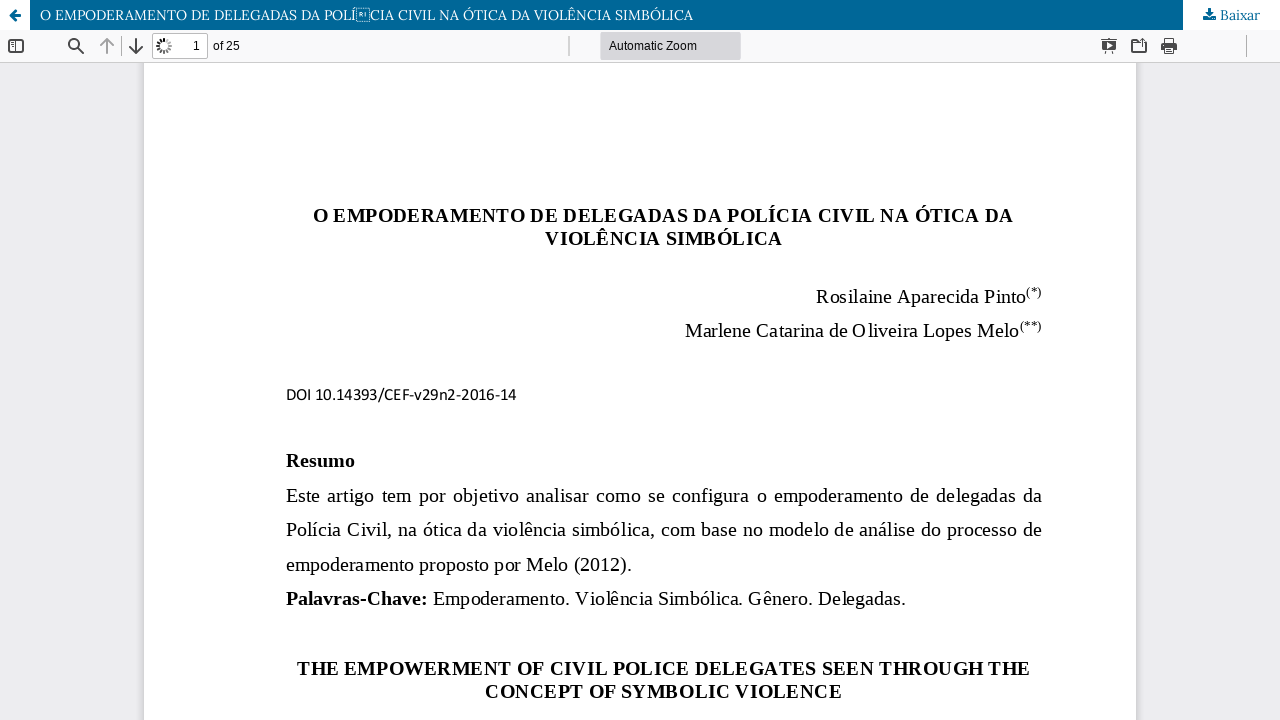

--- FILE ---
content_type: text/html; charset=utf-8
request_url: https://seer.ufu.br/index.php/neguem/article/view/30083/pdf
body_size: 4145
content:
<!DOCTYPE html>
<html lang="pt-BR" xml:lang="pt-BR">
<head>
	<meta http-equiv="Content-Type" content="text/html; charset=utf-8" />
	<meta name="viewport" content="width=device-width, initial-scale=1.0">
	<title>Vista do O EMPODERAMENTO DE DELEGADAS DA POLÍCIA CIVIL NA ÓTICA DA VIOLÊNCIA SIMBÓLICA</title>

	
<meta name="generator" content="Open Journal Systems 3.4.0.8">
<link rel="alternate" type="application/atom+xml" href="https://seer.ufu.br/index.php/neguem/gateway/plugin/AnnouncementFeedGatewayPlugin/atom">
<link rel="alternate" type="application/rdf+xml" href="https://seer.ufu.br/index.php/neguem/gateway/plugin/AnnouncementFeedGatewayPlugin/rss">
<link rel="alternate" type="application/rss+xml" href="https://seer.ufu.br/index.php/neguem/gateway/plugin/AnnouncementFeedGatewayPlugin/rss2">
<link rel="alternate" type="application/atom+xml" href="https://seer.ufu.br/index.php/neguem/gateway/plugin/WebFeedGatewayPlugin/atom">
<link rel="alternate" type="application/rdf+xml" href="https://seer.ufu.br/index.php/neguem/gateway/plugin/WebFeedGatewayPlugin/rss">
<link rel="alternate" type="application/rss+xml" href="https://seer.ufu.br/index.php/neguem/gateway/plugin/WebFeedGatewayPlugin/rss2">
	<link rel="stylesheet" href="https://seer.ufu.br/index.php/neguem/$$$call$$$/page/page/css?name=stylesheet" type="text/css" /><link rel="stylesheet" href="https://seer.ufu.br/index.php/neguem/$$$call$$$/page/page/css?name=font" type="text/css" /><link rel="stylesheet" href="https://seer.ufu.br/lib/pkp/styles/fontawesome/fontawesome.css?v=3.4.0.8" type="text/css" /><link rel="stylesheet" href="https://seer.ufu.br/plugins/generic/orcidProfile/css/orcidProfile.css?v=3.4.0.8" type="text/css" /><link rel="stylesheet" href="https://seer.ufu.br/public/journals/4/styleSheet.css?d=" type="text/css" /><link rel="stylesheet" href="https://seer.ufu.br/public/site/styleSheet.css?v=3.4.0.8" type="text/css" />
	<script src="https://seer.ufu.br/lib/pkp/lib/vendor/components/jquery/jquery.min.js?v=3.4.0.8" type="text/javascript"></script><script src="https://seer.ufu.br/lib/pkp/lib/vendor/components/jqueryui/jquery-ui.min.js?v=3.4.0.8" type="text/javascript"></script><script src="https://seer.ufu.br/plugins/themes/default/js/lib/popper/popper.js?v=3.4.0.8" type="text/javascript"></script><script src="https://seer.ufu.br/plugins/themes/default/js/lib/bootstrap/util.js?v=3.4.0.8" type="text/javascript"></script><script src="https://seer.ufu.br/plugins/themes/default/js/lib/bootstrap/dropdown.js?v=3.4.0.8" type="text/javascript"></script><script src="https://seer.ufu.br/plugins/themes/default/js/main.js?v=3.4.0.8" type="text/javascript"></script>
</head>
<body class="pkp_page_article pkp_op_view">

		<header class="header_view">

		<a href="https://seer.ufu.br/index.php/neguem/article/view/30083" class="return">
			<span class="pkp_screen_reader">
									Voltar aos Detalhes do Artigo
							</span>
		</a>

		<a href="https://seer.ufu.br/index.php/neguem/article/view/30083" class="title">
			O EMPODERAMENTO DE DELEGADAS DA POLÍCIA CIVIL NA ÓTICA DA VIOLÊNCIA SIMBÓLICA
		</a>

		<a href="https://seer.ufu.br/index.php/neguem/article/download/30083/pdf/154550" class="download" download>
			<span class="label">
				Baixar
			</span>
			<span class="pkp_screen_reader">
				Baixar PDF
			</span>
		</a>

	</header>

	<script type="text/javascript">
		// Creating iframe's src in JS instead of Smarty so that EZProxy-using sites can find our domain in $pdfUrl and do their rewrites on it.
		$(document).ready(function() {
			var urlBase = "https://seer.ufu.br/plugins/generic/pdfJsViewer/pdf.js/web/viewer.html?file=";
			var pdfUrl = "https://seer.ufu.br/index.php/neguem/article/download/30083/pdf/154550";
			$("#pdfCanvasContainer > iframe").attr("src", urlBase + encodeURIComponent(pdfUrl));
		});
	</script>

	<div id="pdfCanvasContainer" class="galley_view">
				<iframe src="" width="100%" height="100%" style="min-height: 500px;" title="PDF de O EMPODERAMENTO DE DELEGADAS DA POLÍCIA CIVIL NA ÓTICA DA VIOLÊNCIA SIMBÓLICA" allowfullscreen webkitallowfullscreen></iframe>
	</div>
	
</body>
</html>


--- FILE ---
content_type: text/css
request_url: https://seer.ufu.br/public/journals/4/styleSheet.css?d=
body_size: 273
content:
.pkp_site_name .is_img img {
    max-height: 100%;
}

@media (min-width: 768px){
    .pkp_page_index .cmp_announcements>.obj_announcement_summary {
        float: none;
        width: 100%;
    }
    .pkp_page_index .cmp_announcements .more {
        display: none;
    }
}